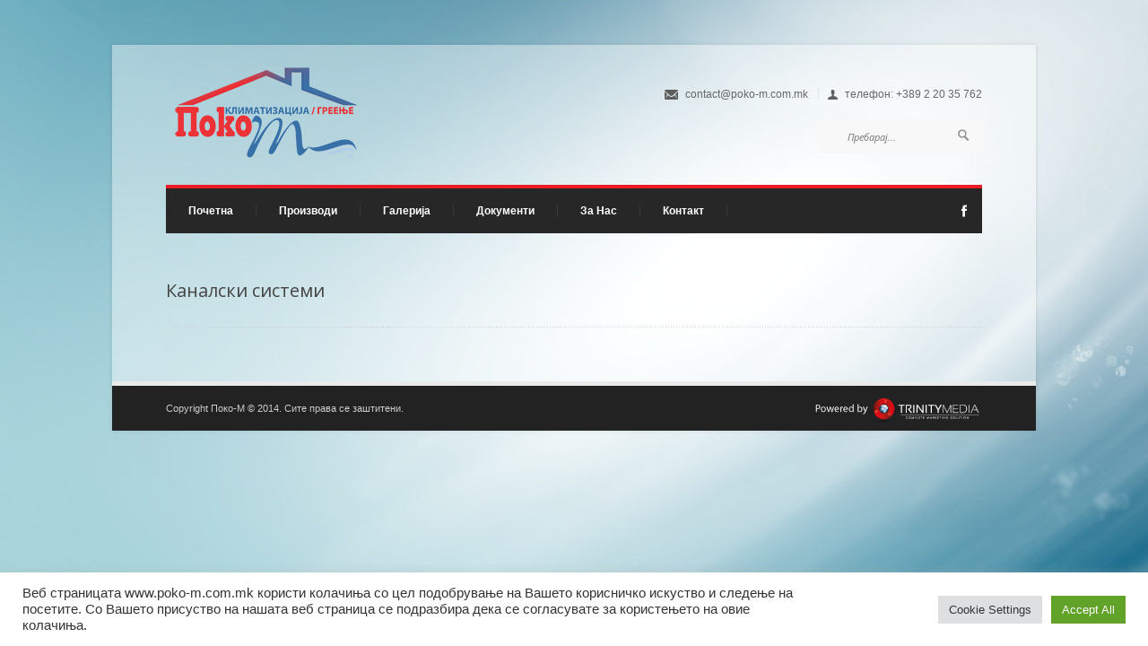

--- FILE ---
content_type: text/html; charset=UTF-8
request_url: https://poko-m.com.mk/proizvodi/kanalski-sistemi/
body_size: 8446
content:
<!DOCTYPE html lang="en-US">
<!--[if lt IE 7 ]><html class="ie ie6" lang="en"> <![endif]-->
<!--[if IE 7 ]><html class="ie ie7" lang="en"> <![endif]-->
<!--[if IE 8 ]><html class="ie ie8" lang="en"> <![endif]-->
<!--[if (gte IE 9)|!(IE)]><!--><html lang="en"> <!--<![endif]-->
<head>

	<!-- Basic Page Needs
  ================================================== -->
	<meta charset="utf-8" />
	<title>Poko-M  &raquo; Каналски системи</title>
    <meta name="robots" content="index, follow" />
    <meta name="keywords" content="" />
    <meta name="description" content="" />
	<meta name="author" content="" />

	<!-- Mobile Specific Metas
  ================================================== -->
	<meta name="viewport" content="width=device-width, initial-scale=1, maximum-scale=1" />

	<meta name='robots' content='max-image-preview:large' />
<link rel='dns-prefetch' href='//s.w.org' />
<link rel="alternate" type="application/rss+xml" title="Poko-M &raquo; Feed" href="https://poko-m.com.mk/feed/" />
<link rel="alternate" type="application/rss+xml" title="Poko-M &raquo; Comments Feed" href="https://poko-m.com.mk/comments/feed/" />
		<script type="text/javascript">
			window._wpemojiSettings = {"baseUrl":"https:\/\/s.w.org\/images\/core\/emoji\/13.0.1\/72x72\/","ext":".png","svgUrl":"https:\/\/s.w.org\/images\/core\/emoji\/13.0.1\/svg\/","svgExt":".svg","source":{"concatemoji":"https:\/\/poko-m.com.mk\/wp-includes\/js\/wp-emoji-release.min.js?ver=ec37ea18e2dab522596de4c7bf8bfbbe"}};
			!function(e,a,t){var n,r,o,i=a.createElement("canvas"),p=i.getContext&&i.getContext("2d");function s(e,t){var a=String.fromCharCode;p.clearRect(0,0,i.width,i.height),p.fillText(a.apply(this,e),0,0);e=i.toDataURL();return p.clearRect(0,0,i.width,i.height),p.fillText(a.apply(this,t),0,0),e===i.toDataURL()}function c(e){var t=a.createElement("script");t.src=e,t.defer=t.type="text/javascript",a.getElementsByTagName("head")[0].appendChild(t)}for(o=Array("flag","emoji"),t.supports={everything:!0,everythingExceptFlag:!0},r=0;r<o.length;r++)t.supports[o[r]]=function(e){if(!p||!p.fillText)return!1;switch(p.textBaseline="top",p.font="600 32px Arial",e){case"flag":return s([127987,65039,8205,9895,65039],[127987,65039,8203,9895,65039])?!1:!s([55356,56826,55356,56819],[55356,56826,8203,55356,56819])&&!s([55356,57332,56128,56423,56128,56418,56128,56421,56128,56430,56128,56423,56128,56447],[55356,57332,8203,56128,56423,8203,56128,56418,8203,56128,56421,8203,56128,56430,8203,56128,56423,8203,56128,56447]);case"emoji":return!s([55357,56424,8205,55356,57212],[55357,56424,8203,55356,57212])}return!1}(o[r]),t.supports.everything=t.supports.everything&&t.supports[o[r]],"flag"!==o[r]&&(t.supports.everythingExceptFlag=t.supports.everythingExceptFlag&&t.supports[o[r]]);t.supports.everythingExceptFlag=t.supports.everythingExceptFlag&&!t.supports.flag,t.DOMReady=!1,t.readyCallback=function(){t.DOMReady=!0},t.supports.everything||(n=function(){t.readyCallback()},a.addEventListener?(a.addEventListener("DOMContentLoaded",n,!1),e.addEventListener("load",n,!1)):(e.attachEvent("onload",n),a.attachEvent("onreadystatechange",function(){"complete"===a.readyState&&t.readyCallback()})),(n=t.source||{}).concatemoji?c(n.concatemoji):n.wpemoji&&n.twemoji&&(c(n.twemoji),c(n.wpemoji)))}(window,document,window._wpemojiSettings);
		</script>
		<style type="text/css">
img.wp-smiley,
img.emoji {
	display: inline !important;
	border: none !important;
	box-shadow: none !important;
	height: 1em !important;
	width: 1em !important;
	margin: 0 .07em !important;
	vertical-align: -0.1em !important;
	background: none !important;
	padding: 0 !important;
}
</style>
	<link rel='stylesheet' id='bootstrap-css'  href='https://poko-m.com.mk/wp-content/plugins/easy-bootstrap-shortcodes/styles/bootstrap.min.css?ver=ec37ea18e2dab522596de4c7bf8bfbbe' type='text/css' media='all' />
<link rel='stylesheet' id='bootstrap-fa-icon-css'  href='https://poko-m.com.mk/wp-content/plugins/easy-bootstrap-shortcodes/styles/font-awesome.min.css?ver=ec37ea18e2dab522596de4c7bf8bfbbe' type='text/css' media='all' />
<link rel='stylesheet' id='wp-block-library-css'  href='https://poko-m.com.mk/wp-includes/css/dist/block-library/style.min.css?ver=ec37ea18e2dab522596de4c7bf8bfbbe' type='text/css' media='all' />
<link rel='stylesheet' id='cptch_stylesheet-css'  href='https://poko-m.com.mk/wp-content/plugins/captcha/css/front_end_style.css?ver=4.2.8' type='text/css' media='all' />
<link rel='stylesheet' id='dashicons-css'  href='https://poko-m.com.mk/wp-includes/css/dashicons.min.css?ver=ec37ea18e2dab522596de4c7bf8bfbbe' type='text/css' media='all' />
<link rel='stylesheet' id='cptch_desktop_style-css'  href='https://poko-m.com.mk/wp-content/plugins/captcha/css/desktop_style.css?ver=4.2.8' type='text/css' media='all' />
<link rel='stylesheet' id='cookie-law-info-css'  href='https://poko-m.com.mk/wp-content/plugins/cookie-law-info/public/css/cookie-law-info-public.css?ver=2.1.1' type='text/css' media='all' />
<link rel='stylesheet' id='cookie-law-info-gdpr-css'  href='https://poko-m.com.mk/wp-content/plugins/cookie-law-info/public/css/cookie-law-info-gdpr.css?ver=2.1.1' type='text/css' media='all' />
<link rel='stylesheet' id='style-css'  href='https://poko-m.com.mk/wp-content/themes/topbest/css/style.css?ver=ec37ea18e2dab522596de4c7bf8bfbbe' type='text/css' media='all' />
<link rel='stylesheet' id='inner-css'  href='https://poko-m.com.mk/wp-content/themes/topbest/css/inner.css?ver=ec37ea18e2dab522596de4c7bf8bfbbe' type='text/css' media='all' />
<link rel='stylesheet' id='layout-css'  href='https://poko-m.com.mk/wp-content/themes/topbest/css/layout.css?ver=ec37ea18e2dab522596de4c7bf8bfbbe' type='text/css' media='all' />
<link rel='stylesheet' id='flexslider-css'  href='https://poko-m.com.mk/wp-content/themes/topbest/css/flexslider.css?ver=ec37ea18e2dab522596de4c7bf8bfbbe' type='text/css' media='all' />
<link rel='stylesheet' id='color-css'  href='https://poko-m.com.mk/wp-content/themes/topbest/css/color.css?ver=ec37ea18e2dab522596de4c7bf8bfbbe' type='text/css' media='all' />
<link rel='stylesheet' id='prettyphoto-css'  href='https://poko-m.com.mk/wp-content/themes/topbest/css/prettyPhoto.css?ver=ec37ea18e2dab522596de4c7bf8bfbbe' type='text/css' media='all' />
<link rel='stylesheet' id='ebs_dynamic_css-css'  href='https://poko-m.com.mk/wp-content/plugins/easy-bootstrap-shortcodes/styles/ebs_dynamic_css.php?ver=ec37ea18e2dab522596de4c7bf8bfbbe' type='text/css' media='all' />
<link rel='stylesheet' id='googleFonts-css'  href='https://fonts.googleapis.com/css?family=Open+Sans%3A300%2C400%2C700%2C700italic%2C400italic&#038;ver=ec37ea18e2dab522596de4c7bf8bfbbe' type='text/css' media='all' />
<script type='text/javascript' src='https://poko-m.com.mk/wp-includes/js/jquery/jquery.min.js?ver=3.5.1' id='jquery-core-js'></script>
<script type='text/javascript' src='https://poko-m.com.mk/wp-includes/js/jquery/jquery-migrate.min.js?ver=3.3.2' id='jquery-migrate-js'></script>
<script type='text/javascript' src='https://poko-m.com.mk/wp-content/plugins/easy-bootstrap-shortcodes/js/bootstrap.min.js?ver=ec37ea18e2dab522596de4c7bf8bfbbe' id='bootstrap-js'></script>
<script type='text/javascript' id='cookie-law-info-js-extra'>
/* <![CDATA[ */
var Cli_Data = {"nn_cookie_ids":[],"cookielist":[],"non_necessary_cookies":[],"ccpaEnabled":"","ccpaRegionBased":"","ccpaBarEnabled":"","strictlyEnabled":["necessary","obligatoire"],"ccpaType":"gdpr","js_blocking":"1","custom_integration":"","triggerDomRefresh":"","secure_cookies":""};
var cli_cookiebar_settings = {"animate_speed_hide":"500","animate_speed_show":"500","background":"#FFF","border":"#b1a6a6c2","border_on":"","button_1_button_colour":"#61a229","button_1_button_hover":"#4e8221","button_1_link_colour":"#fff","button_1_as_button":"1","button_1_new_win":"","button_2_button_colour":"#333","button_2_button_hover":"#292929","button_2_link_colour":"#444","button_2_as_button":"","button_2_hidebar":"","button_3_button_colour":"#dedfe0","button_3_button_hover":"#b2b2b3","button_3_link_colour":"#333333","button_3_as_button":"1","button_3_new_win":"","button_4_button_colour":"#dedfe0","button_4_button_hover":"#b2b2b3","button_4_link_colour":"#333333","button_4_as_button":"1","button_7_button_colour":"#61a229","button_7_button_hover":"#4e8221","button_7_link_colour":"#fff","button_7_as_button":"1","button_7_new_win":"","font_family":"inherit","header_fix":"","notify_animate_hide":"1","notify_animate_show":"","notify_div_id":"#cookie-law-info-bar","notify_position_horizontal":"right","notify_position_vertical":"bottom","scroll_close":"","scroll_close_reload":"","accept_close_reload":"","reject_close_reload":"","showagain_tab":"","showagain_background":"#fff","showagain_border":"#000","showagain_div_id":"#cookie-law-info-again","showagain_x_position":"100px","text":"#333333","show_once_yn":"","show_once":"10000","logging_on":"","as_popup":"","popup_overlay":"1","bar_heading_text":"","cookie_bar_as":"banner","popup_showagain_position":"bottom-right","widget_position":"left"};
var log_object = {"ajax_url":"https:\/\/poko-m.com.mk\/wp-admin\/admin-ajax.php"};
/* ]]> */
</script>
<script type='text/javascript' src='https://poko-m.com.mk/wp-content/plugins/cookie-law-info/public/js/cookie-law-info-public.js?ver=2.1.1' id='cookie-law-info-js'></script>
<link rel="https://api.w.org/" href="https://poko-m.com.mk/wp-json/" /><link rel="alternate" type="application/json" href="https://poko-m.com.mk/wp-json/wp/v2/pages/484" />
<link rel="canonical" href="https://poko-m.com.mk/proizvodi/kanalski-sistemi/" />
<link rel='shortlink' href='https://poko-m.com.mk/?p=484' />
<link rel="alternate" type="application/json+oembed" href="https://poko-m.com.mk/wp-json/oembed/1.0/embed?url=https%3A%2F%2Fpoko-m.com.mk%2Fproizvodi%2Fkanalski-sistemi%2F" />
<link rel="alternate" type="text/xml+oembed" href="https://poko-m.com.mk/wp-json/oembed/1.0/embed?url=https%3A%2F%2Fpoko-m.com.mk%2Fproizvodi%2Fkanalski-sistemi%2F&#038;format=xml" />
<script type="text/javascript">
(function(url){
	if(/(?:Chrome\/26\.0\.1410\.63 Safari\/537\.31|WordfenceTestMonBot)/.test(navigator.userAgent)){ return; }
	var addEvent = function(evt, handler) {
		if (window.addEventListener) {
			document.addEventListener(evt, handler, false);
		} else if (window.attachEvent) {
			document.attachEvent('on' + evt, handler);
		}
	};
	var removeEvent = function(evt, handler) {
		if (window.removeEventListener) {
			document.removeEventListener(evt, handler, false);
		} else if (window.detachEvent) {
			document.detachEvent('on' + evt, handler);
		}
	};
	var evts = 'contextmenu dblclick drag dragend dragenter dragleave dragover dragstart drop keydown keypress keyup mousedown mousemove mouseout mouseover mouseup mousewheel scroll'.split(' ');
	var logHuman = function() {
		if (window.wfLogHumanRan) { return; }
		window.wfLogHumanRan = true;
		var wfscr = document.createElement('script');
		wfscr.type = 'text/javascript';
		wfscr.async = true;
		wfscr.src = url + '&r=' + Math.random();
		(document.getElementsByTagName('head')[0]||document.getElementsByTagName('body')[0]).appendChild(wfscr);
		for (var i = 0; i < evts.length; i++) {
			removeEvent(evts[i], logHuman);
		}
	};
	for (var i = 0; i < evts.length; i++) {
		addEvent(evts[i], logHuman);
	}
})('//poko-m.com.mk/?wordfence_lh=1&hid=A27F35568028B47CBC1EC86501319B4E');
</script>
	<!--[if lt IE 9]>
		<script src="https://html5shim.googlecode.com/svn/trunk/html5.js"></script>
	<![endif]-->

    
    
</head>


<body data-rsssl=1 class="page-template-default page page-id-484 page-child parent-pageid-434">

<div id="bodychild">
	<div id="outercontainer">
    
        <!-- HEADER -->
        <div id="outerheader">
        	<div class="container">
            
            <header id="top">
            	<div class="row">
                    <div id="logo" class="six columns">
                        <a href="https://poko-m.com.mk/"><img src="https://poko-m.com.mk/wp-content/uploads/2014/04/logo.png" alt=""/></a>
                        <span class="desc"></span>
                    </div>
                    <div id="topright" class="six columns">
                    
                                            <div class="mail">
                        <img src="https://poko-m.com.mk/wp-content/themes/topbest/images/icons/mail.png" alt=""/>
						contact@poko-m.com.mk                        </div>
                                           
                                           <div class="call">
                        <img src="https://poko-m.com.mk/wp-content/themes/topbest/images/icons/call.png" alt=""/>
                        телефон: +389 2 20 35 762                        </div>
                  	                        
							<form action="#" id="searchform" method="get">
                                <div class="bgsearch">
                                <input type="text" value="" id="s" name="s" placeholder="Пребарај..."> 
                                <input type="submit" value="" class="searchbutton">
                                </div>
                            </form>
                    </div>
                </div>
                <div class="row">
                    <section id="navigation" class="twelve columns">
                        <nav id="nav-wrap">
                            
                            <!-- topnav -->
                            
	<ul id="topnav" class="sf-menu"><li id="menu-item-427" class="menu-item menu-item-type-post_type menu-item-object-page menu-item-home menu-item-427"><a href="https://poko-m.com.mk/">Почетна</a></li>
<li id="menu-item-428" class="menu-item menu-item-type-custom menu-item-object-custom current-menu-ancestor menu-item-has-children menu-item-428"><a href="#">Производи</a>
<ul class="sub-menu">
	<li id="menu-item-433" class="menu-item menu-item-type-custom menu-item-object-custom menu-item-has-children menu-item-433"><a href="#">Греење</a>
	<ul class="sub-menu">
		<li id="menu-item-468" class="menu-item menu-item-type-post_type menu-item-object-page menu-item-468"><a href="https://poko-m.com.mk/proizvodi/bakarni-cevki-fiting/">Бакарни цевки и фитинг</a></li>
		<li id="menu-item-467" class="menu-item menu-item-type-post_type menu-item-object-page menu-item-467"><a href="https://poko-m.com.mk/proizvodi/crni-cevki-fiting/">Црни цевки и фитинг</a></li>
		<li id="menu-item-466" class="menu-item menu-item-type-post_type menu-item-object-page menu-item-466"><a href="https://poko-m.com.mk/proizvodi/alumplast-cevki-fiting/">Алумпласт цевки и фитинг</a></li>
		<li id="menu-item-465" class="menu-item menu-item-type-post_type menu-item-object-page menu-item-465"><a href="https://poko-m.com.mk/proizvodi/razvodni-ormari-razdelnici/">Разводни ормари и разделници</a></li>
		<li id="menu-item-464" class="menu-item menu-item-type-post_type menu-item-object-page menu-item-464"><a href="https://poko-m.com.mk/proizvodi/ekspanzioni-sadovi/">Експанзиони садови</a></li>
		<li id="menu-item-463" class="menu-item menu-item-type-post_type menu-item-object-page menu-item-463"><a href="https://poko-m.com.mk/proizvodi/cirkulacioni-pumpi/">Циркулациони пумпи</a></li>
		<li id="menu-item-462" class="menu-item menu-item-type-post_type menu-item-object-page menu-item-462"><a href="https://poko-m.com.mk/proizvodi/izolacija/">Изолација</a></li>
		<li id="menu-item-811" class="menu-item menu-item-type-custom menu-item-object-custom menu-item-has-children menu-item-811"><a href="#">Koтли</a>
		<ul class="sub-menu">
			<li id="menu-item-810" class="menu-item menu-item-type-post_type menu-item-object-page menu-item-810"><a href="https://poko-m.com.mk/proizvodi/kotli/elektricni-kotli/">Електрични котли</a></li>
			<li id="menu-item-809" class="menu-item menu-item-type-post_type menu-item-object-page menu-item-809"><a href="https://poko-m.com.mk/proizvodi/kotli/kotli-cvrsto-gorivo/">Котли на цврсто гориво</a></li>
			<li id="menu-item-808" class="menu-item menu-item-type-post_type menu-item-object-page menu-item-808"><a href="https://poko-m.com.mk/proizvodi/kotli/kotli-tecno-gorivo/">Котли на течно гориво</a></li>
			<li id="menu-item-807" class="menu-item menu-item-type-post_type menu-item-object-page menu-item-807"><a href="https://poko-m.com.mk/proizvodi/kotli/kotli-peleti/">Котли на пелети</a></li>
		</ul>
</li>
		<li id="menu-item-831" class="menu-item menu-item-type-custom menu-item-object-custom menu-item-has-children menu-item-831"><a href="#">Вентили</a>
		<ul class="sub-menu">
			<li id="menu-item-821" class="menu-item menu-item-type-post_type menu-item-object-page menu-item-821"><a href="https://poko-m.com.mk/proizvodi/ventili/radijatorski-ventili/">Радијаторски Вентили</a></li>
			<li id="menu-item-820" class="menu-item menu-item-type-post_type menu-item-object-page menu-item-820"><a href="https://poko-m.com.mk/proizvodi/ventili/topchesti-ventili/">Топчести вентили</a></li>
			<li id="menu-item-819" class="menu-item menu-item-type-post_type menu-item-object-page menu-item-819"><a href="https://poko-m.com.mk/proizvodi/ventili/ostanati-ventili/">Останати вентили</a></li>
		</ul>
</li>
		<li id="menu-item-832" class="menu-item menu-item-type-custom menu-item-object-custom menu-item-has-children menu-item-832"><a href="#">Радијатори и опрема за радијатори</a>
		<ul class="sub-menu">
			<li id="menu-item-830" class="menu-item menu-item-type-post_type menu-item-object-page menu-item-830"><a href="https://poko-m.com.mk/proizvodi/radijatori/aluminiumski-radijatori/">Алуминиумски Радијатори</a></li>
			<li id="menu-item-829" class="menu-item menu-item-type-post_type menu-item-object-page menu-item-829"><a href="https://poko-m.com.mk/proizvodi/radijatori/panelni-radijatori/">Панелни Радијатори</a></li>
			<li id="menu-item-828" class="menu-item menu-item-type-post_type menu-item-object-page menu-item-828"><a href="https://poko-m.com.mk/proizvodi/radijatori/cevni-radijatori/">Цевни Регистри</a></li>
			<li id="menu-item-458" class="menu-item menu-item-type-post_type menu-item-object-page menu-item-458"><a href="https://poko-m.com.mk/proizvodi/oprema-za-radijatori/">Опрема за радијатори</a></li>
		</ul>
</li>
	</ul>
</li>
	<li id="menu-item-469" class="menu-item menu-item-type-custom menu-item-object-custom menu-item-has-children menu-item-469"><a href="#">Водовод</a>
	<ul class="sub-menu">
		<li id="menu-item-478" class="menu-item menu-item-type-post_type menu-item-object-page menu-item-478"><a href="https://poko-m.com.mk/proizvodi/pocinkuvani-cevki-fiting/">Поцинкувани цевки и фитинг</a></li>
		<li id="menu-item-477" class="menu-item menu-item-type-post_type menu-item-object-page menu-item-477"><a href="https://poko-m.com.mk/proizvodi/ppr-cevki-fiting/">„PPR“ Цевки и фитинг</a></li>
		<li id="menu-item-476" class="menu-item menu-item-type-post_type menu-item-object-page menu-item-476"><a href="https://poko-m.com.mk/proizvodi/kaseten-vodovod/">Касетен водовод</a></li>
	</ul>
</li>
	<li id="menu-item-479" class="menu-item menu-item-type-custom menu-item-object-custom current-menu-ancestor current-menu-parent menu-item-has-children menu-item-479"><a href="#">Климатизација</a>
	<ul class="sub-menu">
		<li id="menu-item-500" class="menu-item menu-item-type-post_type menu-item-object-page menu-item-500"><a href="https://poko-m.com.mk/proizvodi/split-sistemi/">Сплит системи</a></li>
		<li id="menu-item-499" class="menu-item menu-item-type-post_type menu-item-object-page menu-item-499"><a href="https://poko-m.com.mk/proizvodi/inverter-sistemi/">Инвертер системи</a></li>
		<li id="menu-item-498" class="menu-item menu-item-type-post_type menu-item-object-page current-menu-item page_item page-item-484 current_page_item menu-item-498"><a href="https://poko-m.com.mk/proizvodi/kanalski-sistemi/" aria-current="page">Каналски системи</a></li>
		<li id="menu-item-497" class="menu-item menu-item-type-post_type menu-item-object-page menu-item-497"><a href="https://poko-m.com.mk/proizvodi/chileri/">Чилери</a></li>
		<li id="menu-item-496" class="menu-item menu-item-type-post_type menu-item-object-page menu-item-496"><a href="https://poko-m.com.mk/proizvodi/toplotni-pumpi/">Топлотни пумпи</a></li>
		<li id="menu-item-495" class="menu-item menu-item-type-post_type menu-item-object-page menu-item-495"><a href="https://poko-m.com.mk/proizvodi/geometralni-pumpi/">Геометрални пумпи</a></li>
		<li id="menu-item-494" class="menu-item menu-item-type-post_type menu-item-object-page menu-item-494"><a href="https://poko-m.com.mk/proizvodi/fenkoleri/">Фенколери</a></li>
	</ul>
</li>
	<li id="menu-item-501" class="menu-item menu-item-type-custom menu-item-object-custom menu-item-has-children menu-item-501"><a href="#">Соларни системи</a>
	<ul class="sub-menu">
		<li id="menu-item-507" class="menu-item menu-item-type-post_type menu-item-object-page menu-item-507"><a href="https://poko-m.com.mk/proizvodi/solarni-kompleti/">Соларни комплети</a></li>
		<li id="menu-item-506" class="menu-item menu-item-type-post_type menu-item-object-page menu-item-506"><a href="https://poko-m.com.mk/proizvodi/oprema-solarni-kompleti/">Опрема за cоларни комплети</a></li>
	</ul>
</li>
</ul>
</li>
<li id="menu-item-429" class="menu-item menu-item-type-post_type menu-item-object-page menu-item-429"><a href="https://poko-m.com.mk/galerija/">Галерија</a></li>
<li id="menu-item-430" class="menu-item menu-item-type-post_type menu-item-object-page menu-item-430"><a href="https://poko-m.com.mk/dokumenti/">Документи</a></li>
<li id="menu-item-431" class="menu-item menu-item-type-post_type menu-item-object-page menu-item-431"><a href="https://poko-m.com.mk/za-nas/">За Нас</a></li>
<li id="menu-item-432" class="menu-item menu-item-type-post_type menu-item-object-page menu-item-432"><a href="https://poko-m.com.mk/contact/">Контакт</a></li>
</ul>	
                            <!-- topnav -->
                            
                            <ul class="sn">
                        
                        <li><a href="https://www.facebook.com/pokomskopje" title="Facebook"><span class="icon-img facebook"></span></a></li>
                        
                        
                        
                               
                            </ul> 
                            <div class="clear"></div>
                        </nav><!-- nav -->	
                    </section>
                </div>
                <div class="clear"></div>
            </header>
            
            </div>
        </div>
        <!-- END HEADER -->        
                <!-- BEFORE CONTENT -->
		<div id="outerbeforecontent">
            <div class="container">
            	<div class="row">
                <div id="beforecontent" class="twelve columns" >
                    <div id="pagetitle-container">
                    	<h1 class="pagetitle">Каналски системи</h1>
                    </div>
                </div>
                </div>
            </div>
        </div>
        <!-- END BEFORE CONTENT -->
        
        
        <!-- MAIN CONTENT -->
        <div id="outermain">
        	<div class="container">
                <div class="row">

                            <section class="content">
                               
                            </section>

                </div>
            </div>
        </div>
        <!-- END MAIN CONTENT -->
        
        <!-- FOOTER -->
        <footer id="footer">
        	<div id="outertweets"></div>
            
            <!-- FOOTER SIDEBAR -->
                        <!-- END FOOTER SIDEBAR -->
            
            <!-- COPYRIGHT -->
            <div id="outercopyright">
                <div class="container">
                    <div id="copyright">Copyright Поко-М © 2014. Сите права се заштитени.<a href="http://trinitymedia.mk" target="_blank"><img src="https://poko-m.com.mk/wp-content/uploads/2015/04/poweredby-negative.png" /></a></div> 
                </div>
            </div>
            <!-- END COPYRIGHT -->
        </footer>
        <!-- END FOOTER -->
        <div class="clear"></div><!-- clear float --> 
	</div><!-- end outercontainer -->
</div><!-- end bodychild -->

<!--googleoff: all--><div id="cookie-law-info-bar" data-nosnippet="true"><span><div class="cli-bar-container cli-style-v2"><div class="cli-bar-message">Веб страницата www.poko-m.com.mk користи колачиња со цел подобрување на Вашето корисничко искуство и следење на посетите. Со Вашето присуство на нашата веб страница се подразбира дека се согласувате за користењето на овие колачиња.</div><div class="cli-bar-btn_container"><a role='button' class="medium cli-plugin-button cli-plugin-main-button cli_settings_button" style="margin:0px 5px 0px 0px">Cookie Settings</a><a id="wt-cli-accept-all-btn" role='button' data-cli_action="accept_all" class="wt-cli-element medium cli-plugin-button wt-cli-accept-all-btn cookie_action_close_header cli_action_button">Accept All</a></div></div></span></div><div id="cookie-law-info-again" data-nosnippet="true"><span id="cookie_hdr_showagain">Manage consent</span></div><div class="cli-modal" data-nosnippet="true" id="cliSettingsPopup" tabindex="-1" role="dialog" aria-labelledby="cliSettingsPopup" aria-hidden="true">
  <div class="cli-modal-dialog" role="document">
	<div class="cli-modal-content cli-bar-popup">
		  <button type="button" class="cli-modal-close" id="cliModalClose">
			<svg class="" viewBox="0 0 24 24"><path d="M19 6.41l-1.41-1.41-5.59 5.59-5.59-5.59-1.41 1.41 5.59 5.59-5.59 5.59 1.41 1.41 5.59-5.59 5.59 5.59 1.41-1.41-5.59-5.59z"></path><path d="M0 0h24v24h-24z" fill="none"></path></svg>
			<span class="wt-cli-sr-only">Close</span>
		  </button>
		  <div class="cli-modal-body">
			<div class="cli-container-fluid cli-tab-container">
	<div class="cli-row">
		<div class="cli-col-12 cli-align-items-stretch cli-px-0">
			<div class="cli-privacy-overview">
				<h4>Privacy Overview</h4>				<div class="cli-privacy-content">
					<div class="cli-privacy-content-text">This website uses cookies to improve your experience while you navigate through the website. Out of these, the cookies that are categorized as necessary are stored on your browser as they are essential for the working of basic functionalities of the website. We also use third-party cookies that help us analyze and understand how you use this website. These cookies will be stored in your browser only with your consent. You also have the option to opt-out of these cookies. But opting out of some of these cookies may affect your browsing experience.</div>
				</div>
				<a class="cli-privacy-readmore" aria-label="Show more" role="button" data-readmore-text="Show more" data-readless-text="Show less"></a>			</div>
		</div>
		<div class="cli-col-12 cli-align-items-stretch cli-px-0 cli-tab-section-container">
												<div class="cli-tab-section">
						<div class="cli-tab-header">
							<a role="button" tabindex="0" class="cli-nav-link cli-settings-mobile" data-target="necessary" data-toggle="cli-toggle-tab">
								Necessary							</a>
															<div class="wt-cli-necessary-checkbox">
									<input type="checkbox" class="cli-user-preference-checkbox"  id="wt-cli-checkbox-necessary" data-id="checkbox-necessary" checked="checked"  />
									<label class="form-check-label" for="wt-cli-checkbox-necessary">Necessary</label>
								</div>
								<span class="cli-necessary-caption">Always Enabled</span>
													</div>
						<div class="cli-tab-content">
							<div class="cli-tab-pane cli-fade" data-id="necessary">
								<div class="wt-cli-cookie-description">
									Necessary cookies are absolutely essential for the website to function properly. These cookies ensure basic functionalities and security features of the website, anonymously.
<table class="cookielawinfo-row-cat-table cookielawinfo-winter"><thead><tr><th class="cookielawinfo-column-1">Cookie</th><th class="cookielawinfo-column-3">Duration</th><th class="cookielawinfo-column-4">Description</th></tr></thead><tbody><tr class="cookielawinfo-row"><td class="cookielawinfo-column-1">cookielawinfo-checkbox-analytics</td><td class="cookielawinfo-column-3">11 months</td><td class="cookielawinfo-column-4">This cookie is set by GDPR Cookie Consent plugin. The cookie is used to store the user consent for the cookies in the category "Analytics".</td></tr><tr class="cookielawinfo-row"><td class="cookielawinfo-column-1">cookielawinfo-checkbox-functional</td><td class="cookielawinfo-column-3">11 months</td><td class="cookielawinfo-column-4">The cookie is set by GDPR cookie consent to record the user consent for the cookies in the category "Functional".</td></tr><tr class="cookielawinfo-row"><td class="cookielawinfo-column-1">cookielawinfo-checkbox-necessary</td><td class="cookielawinfo-column-3">11 months</td><td class="cookielawinfo-column-4">This cookie is set by GDPR Cookie Consent plugin. The cookies is used to store the user consent for the cookies in the category "Necessary".</td></tr><tr class="cookielawinfo-row"><td class="cookielawinfo-column-1">cookielawinfo-checkbox-others</td><td class="cookielawinfo-column-3">11 months</td><td class="cookielawinfo-column-4">This cookie is set by GDPR Cookie Consent plugin. The cookie is used to store the user consent for the cookies in the category "Other.</td></tr><tr class="cookielawinfo-row"><td class="cookielawinfo-column-1">cookielawinfo-checkbox-performance</td><td class="cookielawinfo-column-3">11 months</td><td class="cookielawinfo-column-4">This cookie is set by GDPR Cookie Consent plugin. The cookie is used to store the user consent for the cookies in the category "Performance".</td></tr><tr class="cookielawinfo-row"><td class="cookielawinfo-column-1">viewed_cookie_policy</td><td class="cookielawinfo-column-3">11 months</td><td class="cookielawinfo-column-4">The cookie is set by the GDPR Cookie Consent plugin and is used to store whether or not user has consented to the use of cookies. It does not store any personal data.</td></tr></tbody></table>								</div>
							</div>
						</div>
					</div>
																	<div class="cli-tab-section">
						<div class="cli-tab-header">
							<a role="button" tabindex="0" class="cli-nav-link cli-settings-mobile" data-target="functional" data-toggle="cli-toggle-tab">
								Functional							</a>
															<div class="cli-switch">
									<input type="checkbox" id="wt-cli-checkbox-functional" class="cli-user-preference-checkbox"  data-id="checkbox-functional" />
									<label for="wt-cli-checkbox-functional" class="cli-slider" data-cli-enable="Enabled" data-cli-disable="Disabled"><span class="wt-cli-sr-only">Functional</span></label>
								</div>
													</div>
						<div class="cli-tab-content">
							<div class="cli-tab-pane cli-fade" data-id="functional">
								<div class="wt-cli-cookie-description">
									Functional cookies help to perform certain functionalities like sharing the content of the website on social media platforms, collect feedbacks, and other third-party features.
								</div>
							</div>
						</div>
					</div>
																	<div class="cli-tab-section">
						<div class="cli-tab-header">
							<a role="button" tabindex="0" class="cli-nav-link cli-settings-mobile" data-target="performance" data-toggle="cli-toggle-tab">
								Performance							</a>
															<div class="cli-switch">
									<input type="checkbox" id="wt-cli-checkbox-performance" class="cli-user-preference-checkbox"  data-id="checkbox-performance" />
									<label for="wt-cli-checkbox-performance" class="cli-slider" data-cli-enable="Enabled" data-cli-disable="Disabled"><span class="wt-cli-sr-only">Performance</span></label>
								</div>
													</div>
						<div class="cli-tab-content">
							<div class="cli-tab-pane cli-fade" data-id="performance">
								<div class="wt-cli-cookie-description">
									Performance cookies are used to understand and analyze the key performance indexes of the website which helps in delivering a better user experience for the visitors.
								</div>
							</div>
						</div>
					</div>
																	<div class="cli-tab-section">
						<div class="cli-tab-header">
							<a role="button" tabindex="0" class="cli-nav-link cli-settings-mobile" data-target="analytics" data-toggle="cli-toggle-tab">
								Analytics							</a>
															<div class="cli-switch">
									<input type="checkbox" id="wt-cli-checkbox-analytics" class="cli-user-preference-checkbox"  data-id="checkbox-analytics" />
									<label for="wt-cli-checkbox-analytics" class="cli-slider" data-cli-enable="Enabled" data-cli-disable="Disabled"><span class="wt-cli-sr-only">Analytics</span></label>
								</div>
													</div>
						<div class="cli-tab-content">
							<div class="cli-tab-pane cli-fade" data-id="analytics">
								<div class="wt-cli-cookie-description">
									Analytical cookies are used to understand how visitors interact with the website. These cookies help provide information on metrics the number of visitors, bounce rate, traffic source, etc.
								</div>
							</div>
						</div>
					</div>
																	<div class="cli-tab-section">
						<div class="cli-tab-header">
							<a role="button" tabindex="0" class="cli-nav-link cli-settings-mobile" data-target="advertisement" data-toggle="cli-toggle-tab">
								Advertisement							</a>
															<div class="cli-switch">
									<input type="checkbox" id="wt-cli-checkbox-advertisement" class="cli-user-preference-checkbox"  data-id="checkbox-advertisement" />
									<label for="wt-cli-checkbox-advertisement" class="cli-slider" data-cli-enable="Enabled" data-cli-disable="Disabled"><span class="wt-cli-sr-only">Advertisement</span></label>
								</div>
													</div>
						<div class="cli-tab-content">
							<div class="cli-tab-pane cli-fade" data-id="advertisement">
								<div class="wt-cli-cookie-description">
									Advertisement cookies are used to provide visitors with relevant ads and marketing campaigns. These cookies track visitors across websites and collect information to provide customized ads.
								</div>
							</div>
						</div>
					</div>
																	<div class="cli-tab-section">
						<div class="cli-tab-header">
							<a role="button" tabindex="0" class="cli-nav-link cli-settings-mobile" data-target="others" data-toggle="cli-toggle-tab">
								Others							</a>
															<div class="cli-switch">
									<input type="checkbox" id="wt-cli-checkbox-others" class="cli-user-preference-checkbox"  data-id="checkbox-others" />
									<label for="wt-cli-checkbox-others" class="cli-slider" data-cli-enable="Enabled" data-cli-disable="Disabled"><span class="wt-cli-sr-only">Others</span></label>
								</div>
													</div>
						<div class="cli-tab-content">
							<div class="cli-tab-pane cli-fade" data-id="others">
								<div class="wt-cli-cookie-description">
									Other uncategorized cookies are those that are being analyzed and have not been classified into a category as yet.
								</div>
							</div>
						</div>
					</div>
										</div>
	</div>
</div>
		  </div>
		  <div class="cli-modal-footer">
			<div class="wt-cli-element cli-container-fluid cli-tab-container">
				<div class="cli-row">
					<div class="cli-col-12 cli-align-items-stretch cli-px-0">
						<div class="cli-tab-footer wt-cli-privacy-overview-actions">
						
															<a id="wt-cli-privacy-save-btn" role="button" tabindex="0" data-cli-action="accept" class="wt-cli-privacy-btn cli_setting_save_button wt-cli-privacy-accept-btn cli-btn">SAVE &amp; ACCEPT</a>
													</div>
						
					</div>
				</div>
			</div>
		</div>
	</div>
  </div>
</div>
<div class="cli-modal-backdrop cli-fade cli-settings-overlay"></div>
<div class="cli-modal-backdrop cli-fade cli-popupbar-overlay"></div>
<!--googleon: all--><link rel='stylesheet' id='cookie-law-info-table-css'  href='https://poko-m.com.mk/wp-content/plugins/cookie-law-info/public/css/cookie-law-info-table.css?ver=2.1.1' type='text/css' media='all' />
<script type='text/javascript' src='https://poko-m.com.mk/wp-content/plugins/better-wp-security/core/modules/wordpress-tweaks/js/blankshield/blankshield.min.js?ver=4121' id='blankshield-js'></script>
<script type='text/javascript' src='https://poko-m.com.mk/wp-content/plugins/better-wp-security/core/modules/wordpress-tweaks/js/block-tabnapping.min.js?ver=4121' id='itsec-wt-block-tabnapping-js'></script>
<script type='text/javascript' src='https://poko-m.com.mk/wp-content/themes/topbest/js/jquery-1.7.1.min.js?ver=1' id='jquery-script-js'></script>
<script type='text/javascript' src='https://poko-m.com.mk/wp-content/themes/topbest/js/hoverIntent.js?ver=1' id='hoverintent-js'></script>
<script type='text/javascript' src='https://poko-m.com.mk/wp-content/themes/topbest/js/superfish.js?ver=1' id='superfish-js'></script>
<script type='text/javascript' src='https://poko-m.com.mk/wp-content/themes/topbest/js/supersubs.js?ver=1' id='supersubs-js'></script>
<script type='text/javascript' src='https://poko-m.com.mk/wp-content/themes/topbest/js/jquery.prettyPhoto.js?ver=1' id='prettyphoto-js'></script>
<script type='text/javascript' src='https://poko-m.com.mk/wp-content/themes/topbest/js/fade.js?ver=1' id='fade-js'></script>
<script type='text/javascript' src='https://poko-m.com.mk/wp-content/themes/topbest/js/jquery-easing-1.3.js?ver=1' id='jquery-easing-js'></script>
<script type='text/javascript' src='https://poko-m.com.mk/wp-content/themes/topbest/js/jquery.tweetable.js?ver=1' id='tweetable-js'></script>
<script type='text/javascript' src='https://poko-m.com.mk/wp-content/themes/topbest/js/tinynav.min.js?ver=1' id='tinynav-js'></script>
<script type='text/javascript' src='https://poko-m.com.mk/wp-content/themes/topbest/js/custom.js?ver=1' id='custom-js'></script>
<script type='text/javascript' src='https://poko-m.com.mk/wp-content/themes/topbest/js/jquery.flexslider-min.js?ver=1' id='flexslider-js'></script>
<script type='text/javascript' src='https://poko-m.com.mk/wp-content/themes/topbest/js/flexslider-custom.js?ver=1' id='flexslider-custom-js'></script>
<script type='text/javascript' src='https://poko-m.com.mk/wp-content/themes/topbest/js/jquery.isotope.min.js?ver=1' id='isotop-js'></script>
<script type='text/javascript' src='https://poko-m.com.mk/wp-includes/js/wp-embed.min.js?ver=ec37ea18e2dab522596de4c7bf8bfbbe' id='wp-embed-js'></script>
</body>
</html>

<!-- Page generated by LiteSpeed Cache 4.6 on 2026-01-24 06:27:18 -->

--- FILE ---
content_type: text/css
request_url: https://poko-m.com.mk/wp-content/themes/topbest/css/style.css?ver=ec37ea18e2dab522596de4c7bf8bfbbe
body_size: 5117
content:
================================================== */
html, body, div, span, applet, object, iframe, h1, h2, h3, h4, h5, h6, p, blockquote, pre, a, abbr, acronym, address, big, cite, code, del, dfn, em, img, ins, kbd, q, s, samp, small, strike, sub, sup, tt, var, b, u, i, center, dl, dt, dd, ol, ul, li, fieldset, form, label, legend, table, caption, tbody, tfoot, thead, tr, th, td, article, aside, canvas, details, embed, figure, figcaption, footer, header, hgroup, menu, nav, output, ruby, section, summary, time, mark, audio, video {
	margin: 0;
	padding: 0;
	border: 0;
	font-size: 100%;
	font: inherit;
	vertical-align: baseline; }
article, aside, details, figcaption, figure, footer, header, hgroup, menu, nav, section {
	display: block; }
body {
	line-height: 1; }
ol, ul {
	list-style: none; }
blockquote, q {
	quotes: none; }
blockquote:before, blockquote:after,
q:before, q:after {
	content: '';
	content: none; }
table {
	border-collapse: collapse;
	border-spacing: 0; }

/*============================================ GLOBAL  =================================================*/
body {
	font-family:Arial, Helvetica, sans-serif;
	font-size:12px;
	margin:0 auto;
	padding:0;
	line-height:20px;
}
* {
	margin:0;
	padding:0;
}
*:focus {
	outline:none; /* removes ugly dotted border but may make template more unsuable, up to you
					 if you want to keep it! */
}
form{margin:0; padding:0;}
hr {
	border-width:0;
	height:1px;
	line-height:0;
	margin:30px 0px 30px 0px;
	page-break-after:always;
	text-align:center;
	width:100%;
	clear:both;
}
em{ font-style:italic;}
/*** END OF GLOBAL  ***/


/*============================================ DEFAULT ELEMENT STYLES  =================================================*/
/* heading */
h1, h2 {margin-bottom:10px; font-weight:700; line-height:normal;}
h3, h4, h5{margin-bottom:10px; font-weight:700; line-height:normal;}
h1	{font-size:20px;}
h2	{font-size:16px;}
h3	{font-size:14px;}
h4	{font-size:12px;}
h5	{font-size:10px;}
h6	{font-size:9px;}
h1, h2, h3, h4, h5, h6, 
.date-wrapper, .entry-utility, ul.tabs li, .box-testi, .user-testi,
input[type="text"],textarea, input[type="password"], select, .wp-pagenavi a, .wp-pagenavi .current, .current-menu-item, 
.highlight-content .button, .header-wrapper, .more, blockquote, th, .fn 
{ font-family: 'Open Sans', sans-serif, arial;}
.title{ padding:8px 0 7px 8px; text-transform:uppercase;}
.titleRegular{font-weight:400}
.titleBold{font-weight:700}
.titleLight{font-weight:300}
.titleUppercase{text-transform:uppercase}
.titleNormal{text-transform:none}
.italic{font-style:italic}
.textBoldUppercase{font-weight:700; text-transform:uppercase;}
.more{ font-weight:bold;}

.clear{ clear:both; }

/* links */
a, a:visited {text-decoration:none;}
a:hover{text-decoration:none;}
a img{border:none}


/* float align */
.alignleft,
img.alignleft {
	display: inline;
	float: left;
	margin-right: 15px;
	margin-top: 3px;
}
.alignright,
img.alignright {
	display: inline;
	float: right;
	margin-left: 15px;
	margin-top: 5px;
}
.aligncenter,
img.aligncenter {
	clear: both;
	display: block;
	margin-left: auto;
	margin-right: auto;
}

.alignnone,
img.alignnone {
	clear: both;
	display: block;
	margin-left: auto;
	margin-right: auto;
	margin:0px;
}


img.alignleft, 
img.alignright, 
img.aligncenter
{
	margin-bottom: 12px;
}

/* lists, blockquotes and paragraphs */
p, ul, ol, blockquote {
	margin-bottom:20px;
}
ul {
	list-style: disc;
	margin: 0 0 18px 1.5em;
}
ul li{ padding-bottom:10px;}
ol {
	list-style: decimal;
	margin: 0 0 18px 2.2em;
}
ol ol {
	list-style: upper-alpha;
}
ol ol ol {
	list-style: lower-roman;
}
ol ol ol ol {
	list-style: lower-alpha;
}
ul ul,
ol ol,
ul ol,
ol ul {
	margin-bottom: 0;
}
	
blockquote {
    background-image: url("../images/quote.png");
    background-position: 0 0;
    background-repeat: no-repeat;
    clear: both;
    margin: 0 20px 20px 40px;
    padding:0 0 0 35px;
	font-size:20px;
	font-style:italic;
	line-height:30px
}

	
blockquote.left, blockquote.right  {
	float:right;
	margin:0 0 0 20px;
	width:65%;
	}
	
blockquote.left{
	float:left;
	margin-left:0px;
	margin-right:20px;}


/* code */
code {
	font-family:Verdana, Arial;
	letter-spacing:1px;
	margin:25px 0 25px 0px;
	display:block;
	font-size:0.9em;
	padding:15px 10px;
}

/*** END OF DEFAULT ELEMENT STYLES ***/


/*============================================ CONTAINER  =================================================*/
#bodychild{
	max-width:1030px;
	margin:50px auto;
	padding:0;
}



/*** END CONTAINER ***/

/*** HEADER ***/
#top{}
#logo{height:auto; padding-top:15px;}
#logo img{ float:left;}
#logo h1{margin:0; font-size:28px; line-height:28px;}
#logo .desc{ float:left; padding-left:10px; margin:15px 0 0 20px; line-height:normal;}

#topright{float:right; margin:45px 0 0 0; text-align:right; font-size:12px}
#topright img{ margin-right:5px;}
.mail, .call{ display:inline-block; line-height:normal; width:32%\0/;/* only for IE8 */}
.call{ margin-left:8px; padding-left:10px;}

/* Social */
.sn{list-style-type:none; margin:0 0 0 0; padding:15px 10px 0 0px; float:right;} 
.sn li{list-style-type:none; margin:0; padding:0 0px 0 15px; display:inline; background:transparent} 
.sn span{height:20px; width:20px; display:inline-block;
	  -webkit-transition: all 0.4s ease;  /* Saf3.2+, Chrome */
     -moz-transition: all 0.4s ease;  /* FF4+ */
       -o-transition: all 0.4s ease;  /* Opera 10.5+ */
          transition: all 0.4s ease;
}
.sn .icon-img{background-position:0 0;}
.sn .icon-img:hover{background-position:0 -20px !important;}



/* TOP MENU */
#navigation{position:relative; z-index:200; margin:0;}

/* Nav Menu */
#topnav{
	margin:0;
	padding:0;
	list-style-type:none;
	overflow:visible;
	position:relative;
	font-size:12px;
	font-weight:bold;
}
.sf-menu li{ text-align:center}
.sf-menu a {
	text-decoration:none;
	display:		block;
	position:		relative;
	padding: 		0px 25px 0px 25px;
	margin: 19px 0px;
	
}
.sf-menu li:hover, .sf-menu li.current, .sf-menu li.current-menu-item{ margin-top:-4px;}
.sf-menu a:hover, .sf-menu li.current, sf-menu li.current-menu-item > a{ }


/* Drop down menu */
.sf-menu ul a:hover {}
.sf-menu li li {
	text-align:left;
	line-height:20px;
	margin:0;
	padding:0px;
	width:auto;
	text-align:left;
}
.sf-menu, .sf-menu * {
	margin:			0;
	padding:		0;
	list-style:		none;
}
.sf-menu {
	line-height:100%;
	position:absolute;
	right:0;
	bottom:0;
	float:left;
}
.sf-menu ul {
	position:		absolute;
	top:			-999em;
	width:			12em; /* left offset of submenus need to match (see below) */
}
.sf-menu ul li {
	width:			100%;
}
.sf-menu li:hover {
	visibility:		inherit; /* fixes IE7 'sticky bug' */
}
.sf-menu li {
	float:			left;
	position:		relative;
	margin:0;
}

.sf-menu li li{margin:0px 0px!important;}


.sf-menu li:hover ul,
.sf-menu li.sfHover ul {
	left:			-1px;
	top:			4.3em; /* match top ul list item height */
	z-index:		99;
}
ul.sf-menu li:hover li ul,
ul.sf-menu li.sfHover li ul {
	top:			-999em;
}
ul.sf-menu li li:hover ul,
ul.sf-menu li li.sfHover ul {
	left:			12em; /* match ul width */
	top:			-1px;
	margin-left:	0px;
}
ul.sf-menu li li:hover li ul,
ul.sf-menu li li.sfHover li ul {
	top:			-999em;
}
ul.sf-menu li li li:hover ul,
ul.sf-menu li li li.sfHover ul {
	left:			12em; /* match ul width */
	top:			-1px;
}
.sf-menu ul li a{
	padding:8px 20px 7px 20px!important;
	margin:0px;
	font-size:11px;
}

.sf-menu ul li a:hover{}
.sf-menu li ul {
	
}
.sf-menu a.sf-with-ul {
	min-width:		1px; /* trigger IE7 hasLayout so spans position accurately */
}
.sf-sub-indicator {
	position:		absolute;
	display:		block;
	right:			10px;
	top:			1.05em; /* IE6 only */
	width:			10px;
	height:			10px;
	text-indent: 	-999em;
	overflow:		hidden;
}


	
/* dropdown mobile */
.tinynav { display: none }

.headline{ text-align:center; margin:20px 0 0 0; padding:20px 0;}
.headline h1{ font-weight:300; margin-bottom:0px; font-size:24px;}


/*============================================ SLIDER   =================================================*/
#slidercontainer{}
#slider{position:relative; margin:20px 0 0 0;}
#slider img{ display:block;}


/*============================================ BEFORE CONTENT  =================================================*/
#outerbeforecontent{ margin-bottom:0px;}
.page-id-18 #outerbeforecontent{ margin-bottom: -20px;}
#beforecontent{position:relative;}
#pagetitle-container{padding:30px 0px 28px;}
#pagetitle-container h1{ display:inline-block; margin-bottom:0px; } 
.pagetitle{ font-weight:normal;}
.pagedesc{ font-size:13px;}

/*============================================ CONTENT  =================================================*/

#maincontent{ margin-bottom:0px;}

.row .positionright{float:right;}
.row .positionleft{ float:left;}
.padcontent{padding-right:20px;}
.six.columns .padcontent{padding:0px 20px;}
.positionright .padcontent{padding-right:0px; padding-left:20px;}

.header-wrapper{ margin-bottom:14px;}
.header-wrapper a{ font-style:italic;}
.header-wrapper h2{ display:inline-block; margin-right:5px; margin-bottom:0px;}

.indentleft{overflow:hidden;}

.margin_top{ padding-top:5px;}
.margin_bottomoff{margin-bottom:0 !important;}
.margin_bottom_small{margin-bottom:5px;}
.margin_bottom_middle{margin-bottom:12px;}
.margin_bottom_large{margin-bottom:16px;}
.margin_bottom_extralarge{margin-bottom:25px;}
.textCenter{text-align:center;}
.textMiddle{ padding:10px 0px 20px;}
.center{ margin:0 auto!important; float:none; display:block;}
.nomargin{margin-right:0}
.nopadding{ padding-right:0px;}
.displayblock{display:block;}

.social{ list-style-type:none; margin:0px; padding:11px 0 0 0; line-height:8px; border-top:1px solid #f3f3f3; }
.social li{ float:left; border-left:1px solid #80b600; padding:0 8px;}
.social li:first-child{ border:0px; padding-left:0px;}

/*=== Testimonials ===*/
.testimonials .box-testi{ padding:14px; position:relative; margin-top:5px; font-size:14px; font-style:italic;}
.testi-arrow{ 
	width:11px; height:11px; 
	bottom: -10px;
    left: 20px;
    position: absolute;
}
.user-testi{ font-size:12px; margin-top:15px; }
.user-testi span{ font-weight:bold}


/* Direction Nav */
.testimonials .flex-direction-nav a {
	width: 17px; 
	height: 17px; 
    opacity: 1;
    position: absolute;
    right: 0;
    top: 2px;
	text-indent: -9999px;  
}
.testimonials.flexslider:hover .flex-next, .testimonials.flexslider:hover .flex-prev {opacity: 1; }
.testimonials.flexslider:hover .flex-next:hover, .testimonials.flexslider:hover .flex-prev:hover {opacity: 0.8;}


/*=== Carousel ===*/
div.carousel{ overflow: hidden; position:relative;}
div.carousel .item{ float: left; }

div.carousel .carousel-nav{ position: absolute; top: 0px; right: 0px; }

.carousel-nav .port-nav.right { background: #ccc url(../images/nav-next.gif) no-repeat center; right: 0px; margin-left:4px; }
.carousel-nav .port-nav.left { background: #ccc url(../images/nav-prev.gif) no-repeat center; }

.carousel-nav .port-nav:hover {opacity: 0.8;}

.carousel-nav .port-nav{ width: 17px; height: 17px; display: block; cursor: pointer; float: left;}


/*=== Highlight Content ===*/
.highlight-content {
    clear: both;
    margin: 0 0 0;
    padding: 0 0 20px;
    text-align: center;
}
.highlight-content h2 {
    font-size: 24px;
	line-height:normal;
    font-weight: 400;
    margin: 0 0 5px;
}
.highlight-content h3 {
    font-size: 14px;
    font-weight: 400;
	font-style:italic;
	margin-bottom:20px;
}
.highlight-content .button{ margin-right:18px; font-size:14px; display: inline-block; font-weight:bold;}
.highlight-content .top.separator {
    height: 20px;
    margin-bottom: 22px;
}
.highlight-content .bottom.separator {
    height: 30px;
    margin-bottom: 20px;
}


			
/*=== List ===*/
ul.arrowlist{list-style-type:none; padding:0; margin:0;}
ul.arrowlist li{padding:0 0 6px 20px;  background:url(../images/arrow.gif) no-repeat 0 9px;}


/*=== Post Shortcode ===*/
.post-shortcode h2{margin-bottom:10px;}
.post-shortcode h2 a{ font-weight:normal; font-size:16px; }
.post-shortcode .date-wrapper{ float:left; text-align:center; margin-right:30px;}
.post-shortcode .date-wrapper .date-value {
    font-size: 24px;
    font-weight: bold;
    margin-bottom: 8px;
}
.post-shortcode .date-wrapper .month-value {
    font-size: 18px;
    margin-bottom: 5px;
}
.post-shortcode .date-wrapper .year-value {
    font-size: 14px;
}


/*=== Images ===*/
img.scale-with-grid {
	max-width: 100%;
	height: auto;
}

/*=== Form & Button ===*/
form{margin:0; padding:0;}

input[type="text"],
textarea, input[type="password"], select{
	padding:7px 5px;
	font-size:11px;
	font-style:italic;
}

textarea{width:90%;}

textarea:focus{outline:0;}

.button, .button:visited, input[type="submit"], button{
	padding:10px 12px 10px 12px;
	cursor:pointer;
	font-size:12px;
	line-height:14px;
	font-family:Arial;
}

.button:hover, input[type="submit"]:hover, button:hover{text-decoration:none;}

.button.small, input[type="submit"].small, button.small{font-size:12px; padding:8px 12px;}
.button.medium, input[type="submit"].medium, button.medium{font-size:14px; padding:12px 14px;}
.button.large, input[type="submit"].large, button.large{font-size:14px; padding:14px 20px;}

/*=== Separator ===*/
.separator{
	display:block;
	height:18px;
	margin:0 0 35px;
	text-align:center;
	width:100%;
	clear:both;
}

.line{ height:1px; display:block; margin-bottom:23px;}
.line div{ width:33px; height:1px; z-index:5; display:inline-block; position:absolute;}

/*=== Dropcaps ===*/
.dropcap1{
	display:block;
	float:left;
	font-size:32px;
	line-height:34px;
	margin:4px 8px 0 0;

}
.dropcap2{
	display: block;
	float:left;
	border-radius: 55px 55px 55px 55px;
    display: block;
    float: left;
    font-size: 26px;
    line-height: 47px;
    margin: 6px 8px 0 0;
    text-align: center;
    width: 47px;	
}
.dropcap3{
	display:block;
	float:left;
	font-size:26px;
	line-height:35px;
	width:47px;
	height:40px;
	text-align: center;
	margin:6px 8px 0 0;
	padding:5px 0;
}

/*== Highlight ==*/
.highlight1{padding:2px 5px;}	
.highlight2{padding:2px 5px;}

/*=== Pullquotes ===*/
.pullquote-right, .pullquote-left{
	padding:0px 10px 0px 30px;
	background-image:url(../images/quote.png);
	background-repeat:no-repeat;
	background-position:0px 0px;
	float:right;
	font-style:italic;
	font-size:12px;
	letter-spacing:0px;
	line-height:22px;
	margin:0px 2px 20px 20px;
	width:50%;
	}
.pullquote-left{float:left;margin-left:2px;margin-right:20px;}


/*==== Tabs ====*/
.tabcontainer{margin:0;}
ul.tabs {
	margin: 0;
	margin-bottom:0px;
	padding: 0 0 0px 0;
	list-style: none;
	width: 100%;
	float:left;
}

ul.tabs li {
	float: left;
	margin: 0 0;
	padding: 0 15px;
	overflow: hidden;
	position: relative;
	font-size:13px;
}

ul.tabs li a {
	text-decoration: none;
	display: block;
	padding: 5px 0px;
	outline: none;
}

.tab-content { }
	
ul.tabs li:hover{}
.tab-body{padding:20px 20px 0px; float:left;}

/*==== Tabs 2 ====*/
.tabcontainer2{margin:0 0 20px 0;}
.tabcontainer2 ul.tabs {
	margin: 0 25px 0px 0px;
	padding: 0 0 0px 0;
	list-style: none;
	width:22%;
	float:left;

}
.tabcontainer2 ul.tabs li {	display:block; float:none; padding:0px 15px;}
.tabcontainer2 ul.tabs li:first-child{ border-top:0px; }

.tabcontainer2 ul.tabs li a {
	text-decoration: none;
	display: block;
	padding: 10px 0px;
	outline: none;
	font-size:14px;
	font-weight:bold;
}

.tabcontainer2 .tab-content {padding: 0px 0px; float:left; width:73%;  }
.tabcontainer2 ul.tabs li:hover{}
.tabcontainer2 .tab-body{ padding:0px;}

/*==== jQuery Toggles ====*/
#toggle{border: 0px }
h2.trigger {
	padding:0;
	margin: 0 0 7px 0;
	font-size:13px;
	font-weight:normal;
	cursor:pointer;
}

h2.trigger span {
	text-decoration: none;
	display: inline-block;
	padding:10px 12px;
	margin-right:20px;
	font-size:14px;
	font-weight:bold;
}

h2.active span{}
h2.active {}

.toggle_container {
	margin: 0 0 7px 40px;
	margin-top:-7px;
	padding: 10px 20px;
	overflow: hidden;
	clear: both;
}


/*==== Tables ====*/
table {border-collapse:separate;border-spacing:0;width:100%; margin-bottom:18px;}
table,td,th { text-align:left; }
th{padding:10px;}
td{padding:10px;}
tfoot td{border:0px;}
th,tr:hover{}
table {
	text-align: left;
	margin: 0 -1px 24px 0;
	width: 100%;
}
tr th,
thead th {
	font-size: 13px;
	line-height: 18px;
	padding: 9px 24px;
}
tr td {
	padding: 6px 24px;
}
tr.odd td {}



/*============================================ SIDEBAR  =================================================*/


.widget-title {
    margin-bottom: 14px;
	padding-bottom:9px;
	font-size:14px;
}

.sidebar ul{
	list-style-type:none;
	list-style-position:outside;
	margin:0;
	padding:0;
}

.sidebar ul li{
	list-style-type:none;
	margin:0;
	padding:0;
	
}
.sidebar .widget-container{margin-bottom:25px; padding-bottom:0px; }
.sidebar li.widget-container:last-child{margin-bottom:0; padding-bottom:10px}

.sidebar li li{
	list-style-type:none;
	margin:0 0 2px 0;
	padding:0 0 0px 0px;
	font-size:8px;
}
.sidebar li li:last-child{ margin-bottom:0;}

.sidebar li li a{ font-size:12px;}
.sidebar li li a:hover, .sidebar li li a.active{text-decoration:none;}

.sidebar .textwidget{}
.sidebar .textwidget p{ margin-bottom:10px;}

/*==== Search ====*/
#searchform {position: relative; float:right; width:182px; margin:18px 0 35px;}
#searchform .bgsearch { }
#searchform #s { border: 0 none;  padding: 10px 40px 8px 10px !important;}
#searchform input {
    background: transparent;
    border: 0 none;
}
.searchbutton {
    height: 20px;
    position: absolute;
    right: 10px;
    top: 6px;
    width: 25px;
}

/*==== Gallery Widget ====*/
ul.flickr{list-style-type:none; padding:0; margin:0;}
ul.flickr li{ float:left; margin-right:10px !important;}
ul.flickr li.nomargin{margin-right:0 !important;}

/*==== Testimonial Widget ====*/
.testimonial-widget{}
.testimonial-widget h6{line-height:20px; margin-bottom:10px}
.testimonial-widget .alignleft{margin-right:10px;}
.testimonial-widget .quote{ display:block; padding:5px 0 0 0; font-size:13px; font-style:italic}

/*==== Tag ====*/
.tagcloud a{padding:5px 10px!important; margin:0 0px 3px 0 !important; display:inline-block; font-size:11px; font-weight:bold;}

/*==== Recent post widget ====*/
.rp-widget li{padding-bottom:16px !important;  margin-bottom:0px !important; clear:both; background:none; list-style:none!important;}
.rp-widget li img{ float:left; margin-right:14px; margin-top:4px;}
.rp-widget li.last{margin:0 !important; padding:0 !important;}
.rp-widget li h3{font-size:12px; margin-bottom:8px; font-weight:normal; text-transform:none;}
.rp-widget li .smalldate{font-size:11px; display:block; overflow:hidden; font-style:italic; padding:0 0 0 0px}


/*============================================ FOOTER =================================================*/
#footer{ margin-top:40px;}

/*==== Twitter ====*/
#outertweets .twelve.columns{ margin-bottom:0px;}
#tweets{background:url(../images/tweet.png) no-repeat left; margin:21px 0; padding-left:30px;}
.tweetList{list-style-type:none; margin:0; padding:0; font-weight:bold; font-style:italic; font-size:13px}

.tweetList li, .tweetList p{padding:0; margin:0;}


/*==== FOOTER SIDEBAR  ====*/
#footersidebar{padding:51px 0 20px 0;}
#footersidebar ul{list-style-type:none; margin:0; padding:0;}
#footersidebar li.widget-container{list-style-type:none; margin:0 0 20px 0; padding:0; border:0px;}
#footersidebar .widget-title{
	font-size:14px;
	padding:0 0 13px 0;
	margin-bottom:18px;
}
#footersidebar li li{padding:0 0 18px 0px; margin:0 0 18px 0;}
#footersidebar li li:last-child{ border-bottom:0px;}
#footersidebar li a{ padding:0px; margin:0px;}
#footersidebar li a:hover{ text-decoration:none;}

/*==== COPYRIGHT ====*/
#copyright{ padding:15px 10px; font-size:11px;}
#copyright a, #copyright a:visited{}

/* ==== ALERT BOX ====*/
.alert_box{ padding:10px; margin-bottom:20px; }
.alert_box.green{ background:#B7E9B4; color:#48A628 }
.alert_box.red{ background:#FFBBBB; color:#FF6262; }

/* ==== WORDPRESS CLASSES ====*/
.wp-caption{}
.wp-caption-text{}
.sticky{}
.gallery-caption{}
.bypostauthor{}

--- FILE ---
content_type: text/javascript
request_url: https://poko-m.com.mk/wp-content/themes/topbest/js/custom.js?ver=1
body_size: 1265
content:
jQuery(document).ready(function(){
	
	//Add Class Js to html
	jQuery('html').addClass('js');
	
    //=================================== MENU ===================================//
	jQuery("ul.sf-menu").supersubs({ 
	minWidth		: 10,		// requires em unit.
	maxWidth		: 15,		// requires em unit.
	extraWidth		: 3	// extra width can ensure lines don't sometimes turn over due to slight browser differences in how they round-off values
						   // due to slight rounding differences and font-family 
	}).superfish();  // call supersubs first, then superfish, so that subs are 
					 // not display:none when measuring. Call before initialising 
					 // containing tabs for same reason. 
	
	//=================================== MOBILE MENU DROPDOWN ===================================//
	jQuery('#topnav').tinyNav({
		active: 'current'
	});	
	
	
	//=================================== TABS AND TOGGLE ===================================//
	//jQuery tab
	jQuery(".tab-content").hide(); //Hide all content
	jQuery("ul.tabs li:first").addClass("active").show(); //Activate first tab
	jQuery(".tab-content:first").show(); //Show first tab content
	//On Click Event
	jQuery("ul.tabs li").click(function() {
		jQuery("ul.tabs li").removeClass("active"); //Remove any "active" class
		jQuery(this).addClass("active"); //Add "active" class to selected tab
		jQuery(".tab-content").hide(); //Hide all tab content
		var activeTab = jQuery(this).find("a").attr("href"); //Find the rel attribute value to identify the active tab + content
		jQuery(activeTab).fadeIn(200); //Fade in the active content
		return false;
	});
	
	//jQuery toggle
	jQuery(".toggle_container").hide();
	jQuery("h2.trigger").click(function(){
		jQuery(this).toggleClass("active").next().slideToggle("slow");
	});
	
	
	//=================================== TWITTER ===================================//
	jQuery('#tweets').tweetable({username: 'templatesquare', time: false, limit: 1, replies: true, position: 'append'});
	
	
	//=================================== CAROUSEL ===================================//
	jQuery(document).ready(function(){
	
		var carousel = jQuery('.carousel');
		
		function carousel_port_init(){
			carousel.each(function(){
				var port_carousel = jQuery(this);
				var port_holder = port_carousel.children('.carousel-item-container');
				var port_item = port_carousel.find('.item');
				
				port_item.css('float', 'left');
				
				var child_size;
				if( port_item.filter(':first').hasClass('one_fourth') ){
					port_holder.attr('data-num', 4);
					child_size = port_carousel.parents('.row').width() / 4;
				}else if( port_item.filter(':first').hasClass('one_third') ){
					port_holder.attr('data-num', 3);
					child_size = port_carousel.parents('.row').width() / 3;
				}
				
				if( jQuery(window).width() <= '767' ){
					port_holder.attr('data-num', 1);
					child_size = port_carousel.parents('.row').width();
				}
				
				port_item.width( child_size );
				
				port_holder.attr('data-width', child_size);
				port_holder.attr('data-max', port_item.length);
				port_holder.width( port_item.length * child_size );
				
				var cur_index = parseInt(port_holder.attr('data-index'));
				port_holder.css({ 'margin-left': -(cur_index * child_size + 10) });
			});
		}
		
		// navigation
		var port_nav = carousel.children('.carousel-nav');
		port_nav.children('.port-nav.left').click(function(){
			var port_holder = jQuery(this).parent('.carousel-nav').siblings('.carousel-item-container');
			var cur_index = parseInt(port_holder.attr('data-index'));
			
			if( cur_index > 0 ){ cur_index--;  }
			
			port_holder.attr('data-index', cur_index);
			port_holder.animate({ 'margin-left': -(cur_index * parseInt(port_holder.attr('data-width')) + 10) });
		});
		port_nav.children('.port-nav.right').click(function(){
			var port_holder = jQuery(this).parent('.carousel-nav').siblings('.carousel-item-container');
			var cur_index = parseInt(port_holder.attr('data-index'));
			
			if( cur_index + parseInt(port_holder.attr('data-num')) < parseInt(port_holder.attr('data-max')) ){
				cur_index++;
			}
			
			port_holder.attr('data-index', cur_index);
			port_holder.animate({ 'margin-left': -(cur_index * parseInt(port_holder.attr('data-width')) + 10) });
		});
		
		carousel_port_init();

		jQuery(window).resize(function(){
			carousel_port_init();
		});
		
	});
	
	
	//=================================== BACK TO TOP ===================================//
	jQuery(window).scroll(function() {
		if(jQuery(this).scrollTop() != 0) {
			jQuery('#toTop').fadeIn();	
		} else {
			jQuery('#toTop').fadeOut();
		}
	});
 
	
});


/* Isotop Filterable Portfolio */
function runisotope(){
	$container = jQuery('#ts-display');
		$container.isotope({
			itemSelector : '.item'
		});

	// filter items when filter link is clicked
	jQuery('#filter li').click(function(){
	jQuery('#filter li').removeClass('current');
		jQuery(this).addClass('current');
			var selector = jQuery(this).find('a').attr('data-filter');
			$container.isotope({ filter: selector });
		return false;
	}); 
};
jQuery(window).load(function(){
	runisotope();
});

jQuery(window).smartresize(function(){
	runisotope();
});